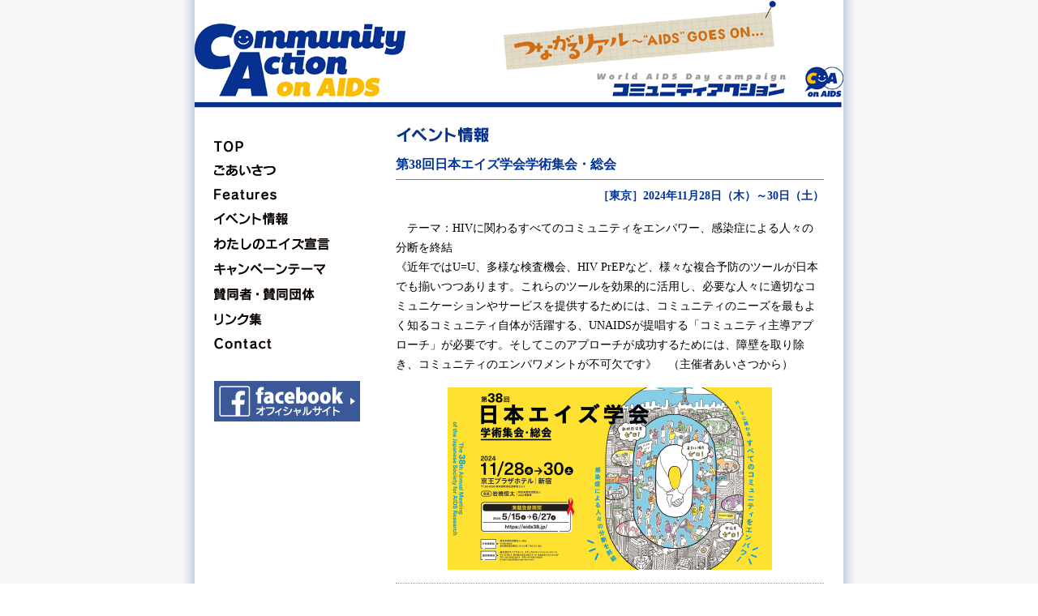

--- FILE ---
content_type: text/html
request_url: http://ca-aids.jp/event/241128-1130_aidsgakkai.html
body_size: 2245
content:
<!DOCTYPE HTML PUBLIC "-//W3C//DTD HTML 4.01 Transitional//EN">
<HTML>
<HEAD>
<META name="description" content="*">
<META name="keywords" content="Community Action on AIDS,コミュニティアクション">
<META http-equiv="Content-Type" content="text/html; charset=Shift_JIS">
<META http-equiv="Content-Style-Type" content="text/css">
<META http-equiv="Content-Script-Type" content="text/javascript">
<LINK rel="stylesheet" href="../css/basic.css" type="text/css">
<LINK rel="stylesheet" href="../css/text.css" type="text/css">
<TITLE>Community Action on AIDS｜コミュニティアクション：イベント情報：第38回日本エイズ学会学術集会・総会</TITLE>
</HEAD>

<BODY>

<div align="center">
<div id="outline">

<div class="header">
</div><!--end header-->

<div class="margin">

<div class="main">
	
<img src="../image/contenttitle_event.gif" width="180" height="20" alt="" title="イベント情報">
	
<p>

<!--▼イベントタイトルここから▼-->
<div class="eventtitle1">
第38回日本エイズ学会学術集会・総会
</div>
<!--▲イベントタイトルここまで▲-->
<hr noshade size="1">
<!--▼地域＆日付ここから▼-->
<div class="signature" align="right">
［東京］2024年11月28日（木）～30日（土）
</div>
<!--▲地域＆日付ここまで▲-->

<p>

<!--▼紹介テキストここから▼-->
<div class="basic1">
　テーマ：HIVに関わるすべてのコミュニティをエンパワー、感染症による人々の分断を終結<br />
《近年ではU=U、多様な検査機会、HIV PrEPなど、様々な複合予防のツールが日本でも揃いつつあります。これらのツールを効果的に活用し、必要な人々に適切なコミュニケーションやサービスを提供するためには、コミュニティのニーズを最もよく知るコミュニティ自体が活躍する、UNAIDSが提唱する「コミュニティ主導アプローチ」が必要です。そしてこのアプローチが成功するためには、障壁を取り除き、コミュニティのエンパワメントが不可欠です》　（主催者あいさつから）
</div>
<!--▲紹介テキストここまで▲-->
<p>
<!--▼画像有りの場合ここから▼-->	
<div align="center">
	<img src="241128-1130_aidsgakkai.jpg" alt="">
</div>
<!--▲画像有りの場合ここまで▲-->
<p>
<!--▼囲み詳細ここから▼-->
<div class="basic1">
<p class="box4">
	
	<table class="example1">  
	<tr><td align="right" nowrap><div class="eventinfotext">日程：</div></td><td><div class="eventinfotext">2024年11月28日（木）～30日（土）</div></td></tr>
	<tr><td align="right" nowrap><div class="eventinfotext">場所：</div></td><td><div class="eventinfotext">京王プラザホテル（新宿区西新宿2-2-1）</div></td></tr>
	<tr><td align="right" nowrap><div class="eventinfotext">ウェブサイト：</div></td><td><div class="eventinfotext"><a href="https://www.aids38.jp/" target="_blank">https://www.aids38.jp/</a></div></td></tr>
</table>
	
	</p>
	</div>
<!--▲囲み詳細ここまで▲-->

<!--▼SNSボタン類ここから▼-->
<div align="right">
<table border="0">  
<tr>

<!--▼Facebookボタンここから▼-->
<!--**data-href以下部分を本ページの絶対URLに書き換える**-->
<td align="right" valign="middle" width="110"><div id="fb-root"></div><script>(function(d, s, id) { var js, fjs = d.getElementsByTagName(s)[0]; if (d.getElementById(id)) {return;} js = d.createElement(s); js.id = id; js.src = "//connect.facebook.net/ja_JP/all.js#xfbml=1"; fjs.parentNode.insertBefore(js, fjs);}(document, 'script', 'facebook-jssdk'));</script><div class="fb-like" data-href="http://www.ca-aids.jp/event/241128-1130_aidsgakkai.html" data-send="false" data-layout="button_count" data-width="110" data-show-faces="false"></div></td>
<!--▲Facebookボタンここまで▲-->
</tr>
</table>
</div>
<!--▲SNSボタン類ここまで▲-->

<p>

<div class="basic2" align="right">
	<a href="JavaScript:scrollTo(0,0)" onclick="slowdownScroll();return false;">↑このページの上部へ</a>
</div>

<div class="basic2" align="right">
	<a href="./">←イベントリストへ</a>
</div>

</div><!--end main-->

<div class="side">
	<script src="../js/menu_sub.js"></script>
	
	<!--▼ツイッターウィジェット読み込みここから▼-->
<script src="http://widgets.twimg.com/j/2/widget.js"></script>
<script>
new TWTR.Widget({
  version: 2,
  type: 'profile',
  rpp: 5,
  interval: 30000,
  width: 200,
  height: 300,
  theme: {
    shell: {
      background: '#66ccff',
      color: '#000000'
    },
    tweets: {
      background: '#ffffff',
      color: '#000000',
      links: '#0000ff'
    }
  },
  features: {
    scrollbar: true,
    loop: false,
    live: true,
    hashtags: true,
    timestamp: true,
    avatars: true,
    behavior: 'all'
  }
}).render().setUser('ca_aids').start();
</script>
<!--▲ツイッターウィジェット読み込みここまで▲-->
	
</div><!--end side-->

<br class="c-both">
</div><!--end margin-->

<div class="footer">
<div class="basic2">
<script src="../js/menu_footer.js"></script>
</div>
<div class="footercredit">
<script src="../js/copyright.js"></script>
</div>
</div><!--end footer-->

</div><!--end outline-->
</div><!--end center-->

</BODY>
</HTML>

--- FILE ---
content_type: text/css
request_url: http://ca-aids.jp/css/basic.css
body_size: 417
content:
#outline {
width : 800px ;
text-align : left ;
border : solid 0px #000000 ;
}

body {
	margin-left: 0px;
	margin-top: 0px;
	margin-right: 0px;
	margin-bottom: 0px;
	background-color: #ffffff;
	background-image: url(../image/background-2.gif);
	background-position:center;
	background-repeat: repeat-y;
}

.margin {
margin : 0px ;
}

.header {
width: 800px;
height: 133px;
background-image: url(../image/header_image.png);
background-position: center;
text-align: center;
}

.main {
width : 528px ;
background : #ffffff ;
float : right ;
margin-right:24px;
margin-left:24px;
margin-top:24px;
margin-bottom:24px;
}

.side {
width : 200px ;
background : #ffffff ;
float : left ;
margin-left:24px;
margin-top:24px;
margin-bottom:24px;
}

.side2 {
width : 200px ;
background-color: #ffffff;
float : left ;
margin-left:24px;
margin-bottom:24px;
}

.side3 {
text-align : center ;
width : 200px ;
background-color : #ffffff ;
float : left ;
margin-left:24px;
margin-bottom:24px;
}

.side4 {
width : 200px ;
background-color : #ffffff ;
float : left ;
margin-left:24px;
margin-bottom:24px;
}

.c-both {
clear : both ;
}

.footer {
clear : both ;
background : #ffffff ;
text-align : center ;
margin-top:24px;
margin-bottom:24px;
}

.a02 {
	width: 100px;
	height: 100px;
	margin-right:5px;
	margin-bottom:5px;
}

.a03 {
	margin-bottom:15px;
	display:block;
	clear:both;
}

--- FILE ---
content_type: text/css
request_url: http://ca-aids.jp/css/text.css
body_size: 624
content:
a:link, a:visited {
	text-decoration: none;
	color: #0000FF;
	}

a:hover, a:active {
	text-decoration: underline;
	color: #0000FF;
	}

.basic1 {
	font-size: 14px;
	line-height: 24px;
	font-family: "Hiragino Kaku Gothic Pro", "ヒラギノ角ゴ Pro W3", "Osaka", "メイリオ", "ＭＳ ゴシック";
	color: #000000;
	}

.basic2 {
	font-size: 12px;
	line-height: 18px;
	font-family: "Hiragino Kaku Gothic Pro", "ヒラギノ角ゴ Pro W3", "Osaka", "メイリオ", "ＭＳ ゴシック";
	color: #000000;
	}
	
.basic3 {
	font-size: 14px;
	line-height: 24px;
	font-family: "Hiragino Kaku Gothic Pro", "ヒラギノ角ゴ Pro W3", "Osaka", "メイリオ", "ＭＳ ゴシック";
	color: #000000;
	}

.title1 {
	font-size: 16px;
	line-height: 20px;
	font-family: "Hiragino Kaku Gothic Pro", "ヒラギノ角ゴ Pro W3", "Osaka", "メイリオ", "ＭＳ ゴシック";
	font-weight: bold;
	color: #003399;
	}

.approval {
	font-size: 16px;
	line-height: 16px;
	font-family: "Hiragino Kaku Gothic Pro", "ヒラギノ角ゴ Pro W3", "Osaka", "メイリオ", "ＭＳ ゴシック";
	font-weight: bold;
	color: #003399;
	}

.linkcategory {
	font-size: 16px;
	line-height: 16px;
	font-family: "Hiragino Kaku Gothic Pro", "ヒラギノ角ゴ Pro W3", "Osaka", "メイリオ", "ＭＳ ゴシック";
	font-weight: bold;
	color: #003399;
	}

.linksitetitle {
	font-size: 14px;
	line-height: 20px;
	font-family: "Hiragino Kaku Gothic Pro", "ヒラギノ角ゴ Pro W3", "Osaka", "メイリオ", "ＭＳ ゴシック";
	color: #000000;
	}

.linksiteurl {
	font-size: 12px;
	line-height: 12px;
	font-family: "Hiragino Kaku Gothic Pro", "ヒラギノ角ゴ Pro W3", "Osaka", "メイリオ", "ＭＳ ゴシック";
	color: #000000;
	}

.topixtitle {
	font-size: 16px;
	line-height: 16px;
	font-family: "Hiragino Kaku Gothic Pro", "ヒラギノ角ゴ Pro W3", "Osaka", "メイリオ", "ＭＳ ゴシック";
	font-weight: bold;
	color: #003399;
	}

.topixtext {
	font-size: 14px;
	line-height: 20px;
	font-family: "Hiragino Kaku Gothic Pro", "ヒラギノ角ゴ Pro W3", "Osaka", "メイリオ", "ＭＳ ゴシック";
	color: #000000;
	word-break: break-all;
	}

.eventtabledate {
	font-size: 16px;
	line-height: 16px;
	font-family: "Hiragino Kaku Gothic Pro", "ヒラギノ角ゴ Pro W3", "Osaka", "メイリオ", "ＭＳ ゴシック";
	font-weight: bold;
	color: #003399;
	}

.eventtablelist {
	font-size: 14px;
	line-height: 20px;
	font-family: "Hiragino Kaku Gothic Pro", "ヒラギノ角ゴ Pro W3", "Osaka", "メイリオ", "ＭＳ ゴシック";
	color: #000000;
	}

.eventtitle1 {
	font-size: 16px;
	line-height: 20px;
	font-family: "Hiragino Kaku Gothic Pro", "ヒラギノ角ゴ Pro W3", "Osaka", "メイリオ", "ＭＳ ゴシック";
	font-weight: bold;
	color: #003399;
	}

.signature {
	font-size: 14px;
	line-height: 24px;
	font-family: "Hiragino Kaku Gothic Pro", "ヒラギノ角ゴ Pro W3", "Osaka", "メイリオ", "ＭＳ ゴシック";
	font-weight: bold;
	color: #003399;
	}

.footercredit {
	font-size: 10px;
	line-height: 10px;
	font-family: "Hiragino Kaku Gothic Pro", "ヒラギノ角ゴ Pro W3", "Osaka", "メイリオ", "ＭＳ ゴシック";
	color: #000000;
	}

.contenttitlebox {
border: dotted 0px #6699FF;
padding: 6px;
background-color: #66CCFF;
}

.contenttitle {
	font-size: 18px;
	line-height: 18px;
	font-family: "Hiragino Kaku Gothic Pro", "ヒラギノ角ゴ Pro W3", "Osaka", "メイリオ", "ＭＳ ゴシック";
	font-weight: bold;
	color: #003399;
	}

.box1 {
border: dotted 1px #999999;
padding: 7px;
}

.box2 {
border: dotted 1px #6699FF;
background-color: #ffffcc;
padding: 14px;
}

.box3 {
border: dotted 2px #6699FF;
padding: 12px;
}

.box4 {
border: dotted 1px #6699FF;
padding: 14px;
}

.line1 {
border-top: dotted 1px #6699FF;
}

.eventinfotext {  
	font-size: 14px;
	line-height: 16px;
	font-family: "Hiragino Kaku Gothic Pro", "ヒラギノ角ゴ Pro W3", "Osaka", "メイリオ", "ＭＳ ゴシック";
	color: #000000;
	}

.postertext {  
	font-size: 14px;
	line-height: 16px;
	font-family: "Hiragino Kaku Gothic Pro", "ヒラギノ角ゴ Pro W3", "Osaka", "メイリオ", "ＭＳ ゴシック";
	color: #000000;
	margin-left:10px;
	}

table.example1 td { vertical-align: top; }

.ad {
	font-size: 12px;
	line-height: 12px;
	font-family: "Hiragino Kaku Gothic Pro", "ヒラギノ角ゴ Pro W3", "Osaka", "メイリオ", "ＭＳ ゴシック";
	color: #000000;
	}

--- FILE ---
content_type: application/x-javascript
request_url: http://ca-aids.jp/js/menu_sub.js
body_size: 610
content:
document.write('<img src="../image/space.gif" width="1" height="17" alt="" border="0"><br>\n');document.write('<a href="http://www.ca-aids.jp/"><img src="../image/content_top_off.gif" onmouseover="this.src=&#39;../image/content_top_on.gif&#39;" onmouseout="this.src=&#39;../image/content_top_off.gif&#39;" alt="" title="TOP" border="0" class="a03"></a>\n');document.write('<a href="../greetings/"><img src="../image/content_greetings_off.gif" onmouseover="this.src=&#39;../image/content_greetings_on.gif&#39;" onmouseout="this.src=&#39;../image/content_greetings_off.gif&#39;" alt="" title="ごあいさつ" border="0" class="a03"></a>\n');document.write('<a href="../features/"><img src="../image/content_features_off.gif" onmouseover="this.src=&#39;../image/content_features_on.gif&#39;" onmouseout="this.src=&#39;../image/content_features_off.gif&#39;" alt="" title="Features" border="0" class="a03"></a>\n');document.write('<a href="../event/"><img src="../image/content_event_off.gif" onmouseover="this.src=&#39;../image/content_event_on.gif&#39;" onmouseout="this.src=&#39;../image/content_event_off.gif&#39;" alt="" title="イベント情報" border="0" class="a03"></a>\n');document.write('<a href="../declaration/"><img src="../image/content_declaration_off.gif" onmouseover="this.src=&#39;../image/content_declaration_on.gif&#39;" onmouseout="this.src=&#39;../image/content_declaration_off.gif&#39;" alt="" title="わたしのエイズ宣言" border="0" class="a03"></a>\n');document.write('<a href="../theme/"><img src="../image/content_theme_off.gif"  onmouseover="this.src=&#39;../image/content_theme_on.gif&#39;" onmouseout="this.src=&#39;../image/content_theme_off.gif&#39;" alt="" title="キャンペーンテーマ" border="0" class="a03"></a>\n');document.write('<a href="../approval/"><img src="../image/content_approval_off.gif" onmouseover="this.src=&#39;../image/content_approval_on.gif&#39;" onmouseout="this.src=&#39;../image/content_approval_off.gif&#39;" alt="" title="賛同者・賛同団体" border="0" class="a03"></a>\n');document.write('<a href="../link/"><img src="../image/content_link_off.gif" onmouseover="this.src=&#39;../image/content_link_on.gif&#39;" onmouseout="this.src=&#39;../image/content_link_off.gif&#39;" alt="" title="リンク集" border="0" class="a03"></a>\n');document.write('<a href="../contact/"><img src="../image/content_contact_off.gif" onmouseover="this.src=&#39;../image/content_contact_on.gif&#39;" onmouseout="this.src=&#39;../image/content_contact_off.gif&#39;" alt="" title="Contact" border="0" class="a03"></a>\n');document.write('<img src="../image/space.gif" width="1" height="24" alt="" border="0"><br>\n');document.write('<a href="http://www.facebook.com/CommunityActiononAIDS" target="_blank"><img src="../image/facebook.gif" width="180" height="50" alt="" title="facebook オフィシャルサイト" border="0"></a><br>\n');document.write('<img src="../image/space.gif" width="1" height="24" alt="" border="0"><br>\n');

--- FILE ---
content_type: application/x-javascript
request_url: http://ca-aids.jp/js/menu_footer.js
body_size: 254
content:
document.write('<a href="http://www.ca-aids.jp/">TOP</a>｜<a href="http://www.ca-aids.jp/greetings/">ごあいさつ</a>｜<a href="http://www.ca-aids.jp/features/">Features</a>｜<a href="http://www.ca-aids.jp/event/">イベント情報</a>｜<a href="http://www.ca-aids.jp/declaration/">わたしのエイズ宣言</a>｜<a href="http://www.ca-aids.jp/theme/">キャンペーンテーマ</a>｜<a href="http://www.ca-aids.jp/approval/">賛同者・賛同団体</a>｜<a href="http://www.ca-aids.jp/link/">リンク集</a>｜<a href="http://www.ca-aids.jp/contact/">Contact</a>\n');